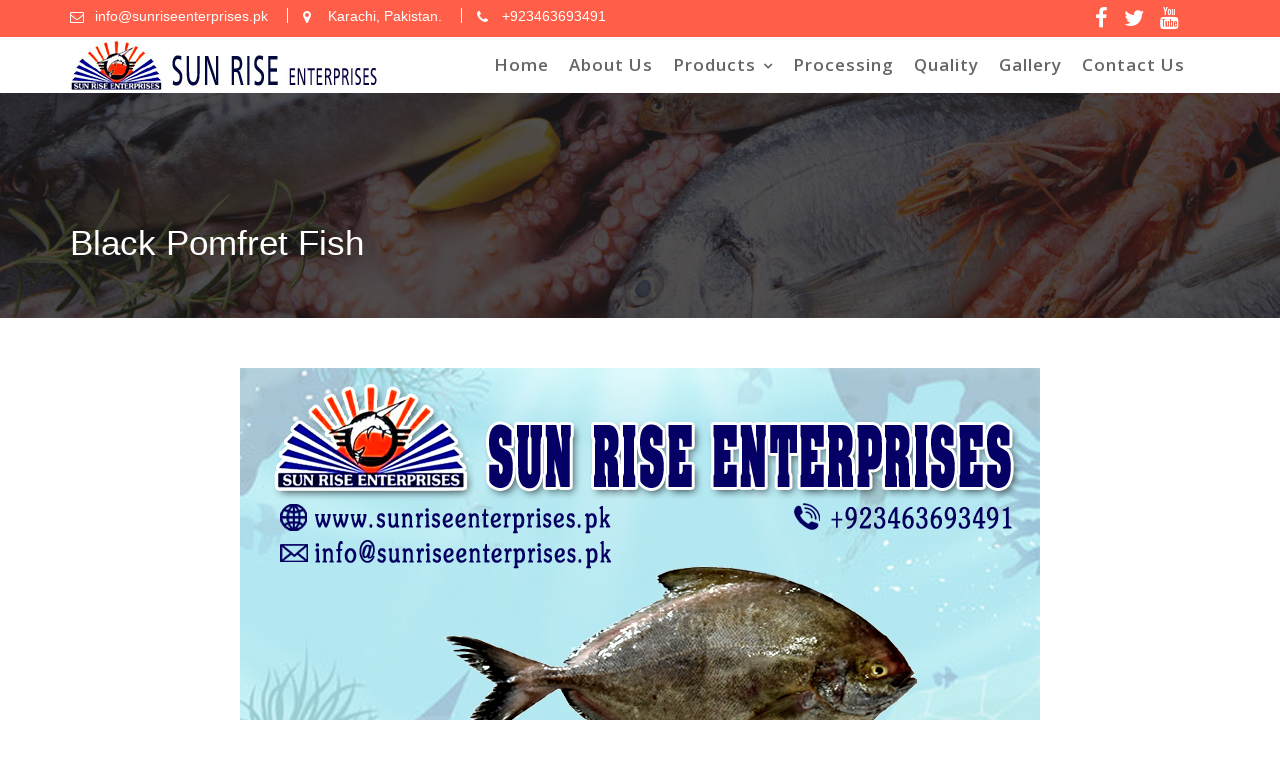

--- FILE ---
content_type: text/html; charset=UTF-8
request_url: https://sunriseenterprises.pk/black-pomfret-fish-exporter-pakistan/
body_size: 14020
content:
<!DOCTYPE html><html dir="ltr" lang="en-US" prefix="og: https://ogp.me/ns#">
        	<head>

		        <meta charset="UTF-8">
         <meta name="viewport" content="width=device-width, initial-scale=1, maximum-scale=1, user-scalable=no">
        
        <title>Black Pomfret Fish Exporter Pakistan Black Pomfret Fish Packer and Exporter Pakistan</title>
		
		<meta name="description" content="We are a leading exporter of Black Pomfret Fish from Pakistan. We export high quality Black Pomfret Fish (Parastromateus Niger) from Karachi Pakistan to the globe." />
		<meta name="robots" content="max-image-preview:large" />
		
		
		<meta property="og:locale" content="en_US" />
		<meta property="og:site_name" content="Sun Rise Enterprises | Karachi, Pakistan." />
		<meta property="og:type" content="article" />
		<meta property="og:title" content="Black Pomfret Fish Exporter Pakistan Black Pomfret Fish Packer and Exporter Pakistan" />
		<meta property="og:description" content="We are a leading exporter of Black Pomfret Fish from Pakistan. We export high quality Black Pomfret Fish (Parastromateus Niger) from Karachi Pakistan to the globe." />
		<meta property="og:url" content="https://sunriseenterprises.pk/black-pomfret-fish-exporter-pakistan/" />
		<meta property="og:image" content="https://sunriseenterprises.pk/my_up/2022/10/namelogo.jpg" />
		<meta property="og:image:secure_url" content="https://sunriseenterprises.pk/my_up/2022/10/namelogo.jpg" />
		<meta property="article:published_time" content="2022-10-26T13:10:19+00:00" />
		<meta property="article:modified_time" content="2022-10-26T13:18:27+00:00" />
		<meta property="article:publisher" content="https://www.facebook.com/arbazkhan9012/" />
		<meta name="twitter:card" content="summary" />
		<meta name="twitter:title" content="Black Pomfret Fish Exporter Pakistan Black Pomfret Fish Packer and Exporter Pakistan" />
		<meta name="twitter:description" content="We are a leading exporter of Black Pomfret Fish from Pakistan. We export high quality Black Pomfret Fish (Parastromateus Niger) from Karachi Pakistan to the globe." />
		<meta name="twitter:image" content="https://sunriseenterprises.pk/my_up/2022/10/namelogo.jpg" />
		<script type="application/ld+json" class="aioseo-schema">
			{"@context":"https:\/\/schema.org","@graph":[{"@type":"Article","@id":"https:\/\/sunriseenterprises.pk\/black-pomfret-fish-exporter-pakistan\/#article","name":"Black Pomfret Fish Exporter Pakistan Black Pomfret Fish Packer and Exporter Pakistan","headline":"Black Pomfret Fish","author":{"@id":"https:\/\/sunriseenterprises.pk\/author\/admin\/#author"},"publisher":{"@id":"https:\/\/sunriseenterprises.pk\/#organization"},"image":{"@type":"ImageObject","url":"https:\/\/sunriseenterprises.pk\/my_up\/2022\/10\/Black-Pomfret-Fish-Exporter-Pakistan.jpg","width":800,"height":500},"datePublished":"2022-10-26T18:10:19+05:00","dateModified":"2022-10-26T18:18:27+05:00","inLanguage":"en-US","mainEntityOfPage":{"@id":"https:\/\/sunriseenterprises.pk\/black-pomfret-fish-exporter-pakistan\/#webpage"},"isPartOf":{"@id":"https:\/\/sunriseenterprises.pk\/black-pomfret-fish-exporter-pakistan\/#webpage"},"articleSection":"Fish"},{"@type":"BreadcrumbList","@id":"https:\/\/sunriseenterprises.pk\/black-pomfret-fish-exporter-pakistan\/#breadcrumblist","itemListElement":[{"@type":"ListItem","@id":"https:\/\/sunriseenterprises.pk\/#listItem","position":1,"name":"Home","item":"https:\/\/sunriseenterprises.pk\/","nextItem":"https:\/\/sunriseenterprises.pk\/black-pomfret-fish-exporter-pakistan\/#listItem"},{"@type":"ListItem","@id":"https:\/\/sunriseenterprises.pk\/black-pomfret-fish-exporter-pakistan\/#listItem","position":2,"name":"Black Pomfret Fish","previousItem":"https:\/\/sunriseenterprises.pk\/#listItem"}]},{"@type":"Organization","@id":"https:\/\/sunriseenterprises.pk\/#organization","name":"Sun Rise Enterprises","url":"https:\/\/sunriseenterprises.pk\/","logo":{"@type":"ImageObject","url":"https:\/\/sunriseenterprises.pk\/my_up\/2022\/10\/namelogo.jpg","@id":"https:\/\/sunriseenterprises.pk\/black-pomfret-fish-exporter-pakistan\/#organizationLogo"},"image":{"@id":"https:\/\/sunriseenterprises.pk\/black-pomfret-fish-exporter-pakistan\/#organizationLogo"},"sameAs":["https:\/\/www.facebook.com\/arbazkhan9012\/"],"contactPoint":{"@type":"ContactPoint","telephone":"+923463693491","contactType":"Sales"}},{"@type":"Person","@id":"https:\/\/sunriseenterprises.pk\/author\/admin\/#author","url":"https:\/\/sunriseenterprises.pk\/author\/admin\/","name":"admin","image":{"@type":"ImageObject","@id":"https:\/\/sunriseenterprises.pk\/black-pomfret-fish-exporter-pakistan\/#authorImage","url":"https:\/\/secure.gravatar.com\/avatar\/470f3077a3eef55091cb97c58bccf46eb380c2a8c84ad50e242bc6537398cbc4?s=96&d=mm&r=g","width":96,"height":96,"caption":"admin"}},{"@type":"WebPage","@id":"https:\/\/sunriseenterprises.pk\/black-pomfret-fish-exporter-pakistan\/#webpage","url":"https:\/\/sunriseenterprises.pk\/black-pomfret-fish-exporter-pakistan\/","name":"Black Pomfret Fish Exporter Pakistan Black Pomfret Fish Packer and Exporter Pakistan","description":"We are a leading exporter of Black Pomfret Fish from Pakistan. We export high quality Black Pomfret Fish (Parastromateus Niger) from Karachi Pakistan to the globe.","inLanguage":"en-US","isPartOf":{"@id":"https:\/\/sunriseenterprises.pk\/#website"},"breadcrumb":{"@id":"https:\/\/sunriseenterprises.pk\/black-pomfret-fish-exporter-pakistan\/#breadcrumblist"},"author":{"@id":"https:\/\/sunriseenterprises.pk\/author\/admin\/#author"},"creator":{"@id":"https:\/\/sunriseenterprises.pk\/author\/admin\/#author"},"image":{"@type":"ImageObject","url":"https:\/\/sunriseenterprises.pk\/my_up\/2022\/10\/Black-Pomfret-Fish-Exporter-Pakistan.jpg","@id":"https:\/\/sunriseenterprises.pk\/black-pomfret-fish-exporter-pakistan\/#mainImage","width":800,"height":500},"primaryImageOfPage":{"@id":"https:\/\/sunriseenterprises.pk\/black-pomfret-fish-exporter-pakistan\/#mainImage"},"datePublished":"2022-10-26T18:10:19+05:00","dateModified":"2022-10-26T18:18:27+05:00"},{"@type":"WebSite","@id":"https:\/\/sunriseenterprises.pk\/#website","url":"https:\/\/sunriseenterprises.pk\/","name":"Sun Rise Enterprises","description":"Karachi, Pakistan.","inLanguage":"en-US","publisher":{"@id":"https:\/\/sunriseenterprises.pk\/#organization"}}]}
		</script>
		
<style id='wp-img-auto-sizes-contain-inline-css' type='text/css'>
img:is([sizes=auto i],[sizes^="auto," i]){contain-intrinsic-size:3000px 1500px}
/*# sourceURL=wp-img-auto-sizes-contain-inline-css */
</style>
<link rel='stylesheet' href='https://sunriseenterprises.pk/my_plg/content-views-query-and-display-post-page/public/assets/css/cv.css' type='text/css' media='all' />
<style id='wp-block-library-inline-css' type='text/css'>
:root{--wp-block-synced-color:#7a00df;--wp-block-synced-color--rgb:122,0,223;--wp-bound-block-color:var(--wp-block-synced-color);--wp-editor-canvas-background:#ddd;--wp-admin-theme-color:#007cba;--wp-admin-theme-color--rgb:0,124,186;--wp-admin-theme-color-darker-10:#006ba1;--wp-admin-theme-color-darker-10--rgb:0,107,160.5;--wp-admin-theme-color-darker-20:#005a87;--wp-admin-theme-color-darker-20--rgb:0,90,135;--wp-admin-border-width-focus:2px}@media (min-resolution:192dpi){:root{--wp-admin-border-width-focus:1.5px}}.wp-element-button{cursor:pointer}:root .has-very-light-gray-background-color{background-color:#eee}:root .has-very-dark-gray-background-color{background-color:#313131}:root .has-very-light-gray-color{color:#eee}:root .has-very-dark-gray-color{color:#313131}:root .has-vivid-green-cyan-to-vivid-cyan-blue-gradient-background{background:linear-gradient(135deg,#00d084,#0693e3)}:root .has-purple-crush-gradient-background{background:linear-gradient(135deg,#34e2e4,#4721fb 50%,#ab1dfe)}:root .has-hazy-dawn-gradient-background{background:linear-gradient(135deg,#faaca8,#dad0ec)}:root .has-subdued-olive-gradient-background{background:linear-gradient(135deg,#fafae1,#67a671)}:root .has-atomic-cream-gradient-background{background:linear-gradient(135deg,#fdd79a,#004a59)}:root .has-nightshade-gradient-background{background:linear-gradient(135deg,#330968,#31cdcf)}:root .has-midnight-gradient-background{background:linear-gradient(135deg,#020381,#2874fc)}:root{--wp--preset--font-size--normal:16px;--wp--preset--font-size--huge:42px}.has-regular-font-size{font-size:1em}.has-larger-font-size{font-size:2.625em}.has-normal-font-size{font-size:var(--wp--preset--font-size--normal)}.has-huge-font-size{font-size:var(--wp--preset--font-size--huge)}.has-text-align-center{text-align:center}.has-text-align-left{text-align:left}.has-text-align-right{text-align:right}.has-fit-text{white-space:nowrap!important}#end-resizable-editor-section{display:none}.aligncenter{clear:both}.items-justified-left{justify-content:flex-start}.items-justified-center{justify-content:center}.items-justified-right{justify-content:flex-end}.items-justified-space-between{justify-content:space-between}.screen-reader-text{border:0;clip-path:inset(50%);height:1px;margin:-1px;overflow:hidden;padding:0;position:absolute;width:1px;word-wrap:normal!important}.screen-reader-text:focus{background-color:#ddd;clip-path:none;color:#444;display:block;font-size:1em;height:auto;left:5px;line-height:normal;padding:15px 23px 14px;text-decoration:none;top:5px;width:auto;z-index:100000}html :where(.has-border-color){border-style:solid}html :where([style*=border-top-color]){border-top-style:solid}html :where([style*=border-right-color]){border-right-style:solid}html :where([style*=border-bottom-color]){border-bottom-style:solid}html :where([style*=border-left-color]){border-left-style:solid}html :where([style*=border-width]){border-style:solid}html :where([style*=border-top-width]){border-top-style:solid}html :where([style*=border-right-width]){border-right-style:solid}html :where([style*=border-bottom-width]){border-bottom-style:solid}html :where([style*=border-left-width]){border-left-style:solid}html :where(img[class*=wp-image-]){height:auto;max-width:100%}:where(figure){margin:0 0 1em}html :where(.is-position-sticky){--wp-admin--admin-bar--position-offset:var(--wp-admin--admin-bar--height,0px)}@media screen and (max-width:600px){html :where(.is-position-sticky){--wp-admin--admin-bar--position-offset:0px}}
/*# sourceURL=wp-block-library-inline-css */
</style><style id='global-styles-inline-css' type='text/css'>
:root{--wp--preset--aspect-ratio--square: 1;--wp--preset--aspect-ratio--4-3: 4/3;--wp--preset--aspect-ratio--3-4: 3/4;--wp--preset--aspect-ratio--3-2: 3/2;--wp--preset--aspect-ratio--2-3: 2/3;--wp--preset--aspect-ratio--16-9: 16/9;--wp--preset--aspect-ratio--9-16: 9/16;--wp--preset--color--black: #000000;--wp--preset--color--cyan-bluish-gray: #abb8c3;--wp--preset--color--white: #ffffff;--wp--preset--color--pale-pink: #f78da7;--wp--preset--color--vivid-red: #cf2e2e;--wp--preset--color--luminous-vivid-orange: #ff6900;--wp--preset--color--luminous-vivid-amber: #fcb900;--wp--preset--color--light-green-cyan: #7bdcb5;--wp--preset--color--vivid-green-cyan: #00d084;--wp--preset--color--pale-cyan-blue: #8ed1fc;--wp--preset--color--vivid-cyan-blue: #0693e3;--wp--preset--color--vivid-purple: #9b51e0;--wp--preset--gradient--vivid-cyan-blue-to-vivid-purple: linear-gradient(135deg,rgb(6,147,227) 0%,rgb(155,81,224) 100%);--wp--preset--gradient--light-green-cyan-to-vivid-green-cyan: linear-gradient(135deg,rgb(122,220,180) 0%,rgb(0,208,130) 100%);--wp--preset--gradient--luminous-vivid-amber-to-luminous-vivid-orange: linear-gradient(135deg,rgb(252,185,0) 0%,rgb(255,105,0) 100%);--wp--preset--gradient--luminous-vivid-orange-to-vivid-red: linear-gradient(135deg,rgb(255,105,0) 0%,rgb(207,46,46) 100%);--wp--preset--gradient--very-light-gray-to-cyan-bluish-gray: linear-gradient(135deg,rgb(238,238,238) 0%,rgb(169,184,195) 100%);--wp--preset--gradient--cool-to-warm-spectrum: linear-gradient(135deg,rgb(74,234,220) 0%,rgb(151,120,209) 20%,rgb(207,42,186) 40%,rgb(238,44,130) 60%,rgb(251,105,98) 80%,rgb(254,248,76) 100%);--wp--preset--gradient--blush-light-purple: linear-gradient(135deg,rgb(255,206,236) 0%,rgb(152,150,240) 100%);--wp--preset--gradient--blush-bordeaux: linear-gradient(135deg,rgb(254,205,165) 0%,rgb(254,45,45) 50%,rgb(107,0,62) 100%);--wp--preset--gradient--luminous-dusk: linear-gradient(135deg,rgb(255,203,112) 0%,rgb(199,81,192) 50%,rgb(65,88,208) 100%);--wp--preset--gradient--pale-ocean: linear-gradient(135deg,rgb(255,245,203) 0%,rgb(182,227,212) 50%,rgb(51,167,181) 100%);--wp--preset--gradient--electric-grass: linear-gradient(135deg,rgb(202,248,128) 0%,rgb(113,206,126) 100%);--wp--preset--gradient--midnight: linear-gradient(135deg,rgb(2,3,129) 0%,rgb(40,116,252) 100%);--wp--preset--font-size--small: 13px;--wp--preset--font-size--medium: 20px;--wp--preset--font-size--large: 36px;--wp--preset--font-size--x-large: 42px;--wp--preset--spacing--20: 0.44rem;--wp--preset--spacing--30: 0.67rem;--wp--preset--spacing--40: 1rem;--wp--preset--spacing--50: 1.5rem;--wp--preset--spacing--60: 2.25rem;--wp--preset--spacing--70: 3.38rem;--wp--preset--spacing--80: 5.06rem;--wp--preset--shadow--natural: 6px 6px 9px rgba(0, 0, 0, 0.2);--wp--preset--shadow--deep: 12px 12px 50px rgba(0, 0, 0, 0.4);--wp--preset--shadow--sharp: 6px 6px 0px rgba(0, 0, 0, 0.2);--wp--preset--shadow--outlined: 6px 6px 0px -3px rgb(255, 255, 255), 6px 6px rgb(0, 0, 0);--wp--preset--shadow--crisp: 6px 6px 0px rgb(0, 0, 0);}:where(.is-layout-flex){gap: 0.5em;}:where(.is-layout-grid){gap: 0.5em;}body .is-layout-flex{display: flex;}.is-layout-flex{flex-wrap: wrap;align-items: center;}.is-layout-flex > :is(*, div){margin: 0;}body .is-layout-grid{display: grid;}.is-layout-grid > :is(*, div){margin: 0;}:where(.wp-block-columns.is-layout-flex){gap: 2em;}:where(.wp-block-columns.is-layout-grid){gap: 2em;}:where(.wp-block-post-template.is-layout-flex){gap: 1.25em;}:where(.wp-block-post-template.is-layout-grid){gap: 1.25em;}.has-black-color{color: var(--wp--preset--color--black) !important;}.has-cyan-bluish-gray-color{color: var(--wp--preset--color--cyan-bluish-gray) !important;}.has-white-color{color: var(--wp--preset--color--white) !important;}.has-pale-pink-color{color: var(--wp--preset--color--pale-pink) !important;}.has-vivid-red-color{color: var(--wp--preset--color--vivid-red) !important;}.has-luminous-vivid-orange-color{color: var(--wp--preset--color--luminous-vivid-orange) !important;}.has-luminous-vivid-amber-color{color: var(--wp--preset--color--luminous-vivid-amber) !important;}.has-light-green-cyan-color{color: var(--wp--preset--color--light-green-cyan) !important;}.has-vivid-green-cyan-color{color: var(--wp--preset--color--vivid-green-cyan) !important;}.has-pale-cyan-blue-color{color: var(--wp--preset--color--pale-cyan-blue) !important;}.has-vivid-cyan-blue-color{color: var(--wp--preset--color--vivid-cyan-blue) !important;}.has-vivid-purple-color{color: var(--wp--preset--color--vivid-purple) !important;}.has-black-background-color{background-color: var(--wp--preset--color--black) !important;}.has-cyan-bluish-gray-background-color{background-color: var(--wp--preset--color--cyan-bluish-gray) !important;}.has-white-background-color{background-color: var(--wp--preset--color--white) !important;}.has-pale-pink-background-color{background-color: var(--wp--preset--color--pale-pink) !important;}.has-vivid-red-background-color{background-color: var(--wp--preset--color--vivid-red) !important;}.has-luminous-vivid-orange-background-color{background-color: var(--wp--preset--color--luminous-vivid-orange) !important;}.has-luminous-vivid-amber-background-color{background-color: var(--wp--preset--color--luminous-vivid-amber) !important;}.has-light-green-cyan-background-color{background-color: var(--wp--preset--color--light-green-cyan) !important;}.has-vivid-green-cyan-background-color{background-color: var(--wp--preset--color--vivid-green-cyan) !important;}.has-pale-cyan-blue-background-color{background-color: var(--wp--preset--color--pale-cyan-blue) !important;}.has-vivid-cyan-blue-background-color{background-color: var(--wp--preset--color--vivid-cyan-blue) !important;}.has-vivid-purple-background-color{background-color: var(--wp--preset--color--vivid-purple) !important;}.has-black-border-color{border-color: var(--wp--preset--color--black) !important;}.has-cyan-bluish-gray-border-color{border-color: var(--wp--preset--color--cyan-bluish-gray) !important;}.has-white-border-color{border-color: var(--wp--preset--color--white) !important;}.has-pale-pink-border-color{border-color: var(--wp--preset--color--pale-pink) !important;}.has-vivid-red-border-color{border-color: var(--wp--preset--color--vivid-red) !important;}.has-luminous-vivid-orange-border-color{border-color: var(--wp--preset--color--luminous-vivid-orange) !important;}.has-luminous-vivid-amber-border-color{border-color: var(--wp--preset--color--luminous-vivid-amber) !important;}.has-light-green-cyan-border-color{border-color: var(--wp--preset--color--light-green-cyan) !important;}.has-vivid-green-cyan-border-color{border-color: var(--wp--preset--color--vivid-green-cyan) !important;}.has-pale-cyan-blue-border-color{border-color: var(--wp--preset--color--pale-cyan-blue) !important;}.has-vivid-cyan-blue-border-color{border-color: var(--wp--preset--color--vivid-cyan-blue) !important;}.has-vivid-purple-border-color{border-color: var(--wp--preset--color--vivid-purple) !important;}.has-vivid-cyan-blue-to-vivid-purple-gradient-background{background: var(--wp--preset--gradient--vivid-cyan-blue-to-vivid-purple) !important;}.has-light-green-cyan-to-vivid-green-cyan-gradient-background{background: var(--wp--preset--gradient--light-green-cyan-to-vivid-green-cyan) !important;}.has-luminous-vivid-amber-to-luminous-vivid-orange-gradient-background{background: var(--wp--preset--gradient--luminous-vivid-amber-to-luminous-vivid-orange) !important;}.has-luminous-vivid-orange-to-vivid-red-gradient-background{background: var(--wp--preset--gradient--luminous-vivid-orange-to-vivid-red) !important;}.has-very-light-gray-to-cyan-bluish-gray-gradient-background{background: var(--wp--preset--gradient--very-light-gray-to-cyan-bluish-gray) !important;}.has-cool-to-warm-spectrum-gradient-background{background: var(--wp--preset--gradient--cool-to-warm-spectrum) !important;}.has-blush-light-purple-gradient-background{background: var(--wp--preset--gradient--blush-light-purple) !important;}.has-blush-bordeaux-gradient-background{background: var(--wp--preset--gradient--blush-bordeaux) !important;}.has-luminous-dusk-gradient-background{background: var(--wp--preset--gradient--luminous-dusk) !important;}.has-pale-ocean-gradient-background{background: var(--wp--preset--gradient--pale-ocean) !important;}.has-electric-grass-gradient-background{background: var(--wp--preset--gradient--electric-grass) !important;}.has-midnight-gradient-background{background: var(--wp--preset--gradient--midnight) !important;}.has-small-font-size{font-size: var(--wp--preset--font-size--small) !important;}.has-medium-font-size{font-size: var(--wp--preset--font-size--medium) !important;}.has-large-font-size{font-size: var(--wp--preset--font-size--large) !important;}.has-x-large-font-size{font-size: var(--wp--preset--font-size--x-large) !important;}
/*# sourceURL=global-styles-inline-css */
</style>
<style id='classic-theme-styles-inline-css' type='text/css'>
/*! This file is auto-generated */
.wp-block-button__link{color:#fff;background-color:#32373c;border-radius:9999px;box-shadow:none;text-decoration:none;padding:calc(.667em + 2px) calc(1.333em + 2px);font-size:1.125em}.wp-block-file__button{background:#32373c;color:#fff;text-decoration:none}
/*# sourceURL=/wp-includes/css/classic-themes.min.css */
</style>
<link rel='stylesheet' href='https://sunriseenterprises.pk/my_plg/contact-form-7/includes/css/styles.css' type='text/css' media='all' />
<link rel='stylesheet' href='https://sunriseenterprises.pk/my_plg/simple-contact-information-widget/public/css/contact-information-public.css' type='text/css' media='all' />
<link rel='stylesheet' href='https://sunriseenterprises.pk/my_env/css/dashicons.min.css' type='text/css' media='all' />
<link rel='stylesheet' href='https://sunriseenterprises.pk/my_plg/wp-contact-form-7-spam-blocker/frontend/css/spam-protect-for-contact-form7.css' type='text/css' media='all' />
<link rel='stylesheet' href='https://sunriseenterprises.pk/my_plg/wp-posts-carousel/owl.carousel/assets/owl.carousel.css' type='text/css' media='all' />
<link rel='stylesheet' href='https://sunriseenterprises.pk/my_plg/simple-colorbox/themes/theme1/colorbox.css' type='text/css' media='screen' />
<link rel='stylesheet' href='https://sunriseenterprises.pk/theme001/theme001.css' type='text/css' media='all' />
<link rel='stylesheet' href='//fonts.googleapis.com/css?family=Montserrat:100,100i,200,200i,300,300i,400,400i,500,500i,600,600i,700,700i,800,800i,900,900i|Open+Sans:300,300i,400,400i,600,600i,700,700i,800,800i' type='text/css' media='all' />
<link rel='stylesheet' href='https://sunriseenterprises.pk/theme001/assets/library/bootstrap/css/bootstrap.min.css' type='text/css' media='all' />
<link rel='stylesheet' href='https://sunriseenterprises.pk/theme001/assets/library/Font-Awesome/css/font-awesome.min.css' type='text/css' media='all' />
<link rel='stylesheet' href='https://sunriseenterprises.pk/theme001/assets/library/slick/slick.css' type='text/css' media='all' />
<link rel='stylesheet' href='https://sunriseenterprises.pk/theme001/assets/library/magnific-popup/magnific-popup.css' type='text/css' media='all' />
<link rel='stylesheet' href='https://sunriseenterprises.pk/theme001ch/theme001ch.css' type='text/css' media='all' />
<style id='fitness-hub-style-inline-css' type='text/css'>

            .top-header{
                background-color: #ff5e48;
            }
            .site-footer{
                background-color: #1f1f1f;
            }
            .copy-right{
                background-color: #2d2d2d;
            }
            .site-title:hover,
	        .site-title a:hover,
	        .site-title a:focus,
			 .at-social .socials li a,
			 .primary-color,
			 #fitness-hub-breadcrumbs a:hover,
			 #fitness-hub-breadcrumbs a:focus,
			 .woocommerce .star-rating, 
            .woocommerce ul.products li.product .star-rating,
            .woocommerce p.stars a,
            .woocommerce ul.products li.product .price,
            .woocommerce ul.products li.product .price ins .amount,
            .woocommerce a.button.add_to_cart_button:hover,
            .woocommerce a.added_to_cart:hover,
            .woocommerce a.button.product_type_grouped:hover,
            .woocommerce a.button.product_type_external:hover,
            .woocommerce .cart .button:hover,
            .woocommerce .cart input.button:hover,
            .woocommerce #respond input#submit.alt:hover,
			.woocommerce a.button.alt:hover,
			.woocommerce button.button.alt:hover,
			.woocommerce input.button.alt:hover,
			.woocommerce .woocommerce-info .button:hover,
			.woocommerce .widget_shopping_cart_content .buttons a.button:hover,
            i.slick-arrow:hover,
            .main-navigation .navbar-nav >li a:hover,
            .main-navigation li li a:hover,
             .woocommerce a.button.add_to_cart_button:focus,
            .woocommerce a.added_to_cart:focus,
            .woocommerce a.button.product_type_grouped:focus,
            .woocommerce a.button.product_type_external:focus,
            .woocommerce .cart .button:focus,
            .woocommerce .cart input.button:focus,
            .woocommerce #respond input#submit.alt:focus,
			.woocommerce a.button.alt:focus,
			.woocommerce button.button.alt:focus,
			.woocommerce input.button.alt:focus,
			.woocommerce .woocommerce-info .button:focus,
			.woocommerce .widget_shopping_cart_content .buttons a.button:focus,
            i.slick-arrow:focus,
            .main-navigation .navbar-nav >li a:focus,
            .main-navigation li li a:focus,
			.woocommerce div.product .woocommerce-tabs ul.tabs li a,
			.woocommerce-message::before,
			.acme-contact .contact-page-content ul li strong,
            .main-navigation .acme-normal-page .current_page_item a,
            .main-navigation .acme-normal-page .current-menu-item a,
            .main-navigation .active a,
			.acme-contact .contact-page-content ul li strong{
                color: #ff5e48;
            }
            .navbar .navbar-toggle:hover,
            .navbar .navbar-toggle:focus,
            .main-navigation .current_page_ancestor > a:before,
            .comment-form .form-submit input,
            .btn-primary,
            .wpcf7-form input.wpcf7-submit,
            .wpcf7-form input.wpcf7-submit:hover,
            .wpcf7-form input.wpcf7-submit:focus,
            .sm-up-container,
            .btn-primary.btn-reverse:before,
            #at-shortcode-bootstrap-modal .modal-header,
            article.post .post-thumb .entry-header,
            .primary-bg,
			.navigation.pagination .nav-links .page-numbers.current,
			.navigation.pagination .nav-links a.page-numbers:hover,
			.navigation.pagination .nav-links a.page-numbers:focus,
			.woocommerce .product .onsale,
			.woocommerce span.onsale,
			.woocommerce a.button.add_to_cart_button,
			.woocommerce a.added_to_cart,
			.woocommerce a.button.product_type_grouped,
			.woocommerce a.button.product_type_external,
			.woocommerce .single-product #respond input#submit.alt,
			.woocommerce .single-product a.button.alt,
			.woocommerce .single-product button.button.alt,
			.woocommerce .single-product input.button.alt,
			.woocommerce #respond input#submit.alt,
			.woocommerce a.button.alt,
			.woocommerce button.button.alt,
			.woocommerce input.button.alt,
			.woocommerce .widget_shopping_cart_content .buttons a.button,
			.woocommerce div.product .woocommerce-tabs ul.tabs li:hover,
			.woocommerce div.product .woocommerce-tabs ul.tabs li.active,
			.woocommerce .cart .button,
			.woocommerce .cart input.button,
			.woocommerce input.button:disabled, 
			.woocommerce input.button:disabled[disabled],
			.woocommerce input.button:disabled:hover, 
			.woocommerce input.button:disabled:focus, 
			.woocommerce input.button:disabled[disabled]:hover,
			.woocommerce input.button:disabled[disabled]:focus,
			 .woocommerce nav.woocommerce-pagination ul li a:focus, 
			 .woocommerce nav.woocommerce-pagination ul li a:hover,
			 .woocommerce nav.woocommerce-pagination ul li span.current,
			 .woocommerce a.button.wc-forward,
			 .woocommerce .widget_price_filter .ui-slider .ui-slider-range,
			 .woocommerce .widget_price_filter .ui-slider .ui-slider-handle,
			 .navbar .cart-wrap .acme-cart-views a span,
			 .acme-gallery .read-more,
			 .woocommerce a.button.alt.disabled, 
              .woocommerce a.button.alt.disabled:hover, 
              .woocommerce a.button.alt.disabled:focus, 
              .woocommerce a.button.alt:disabled, 
              .woocommerce a.button.alt:disabled:hover, 
              .woocommerce a.button.alt:disabled:focus, 
              .woocommerce a.button.alt:disabled[disabled], 
              .woocommerce a.button.alt:disabled[disabled]:hover, 
              .woocommerce a.button.alt:disabled[disabled]:focus, 
              .woocommerce button.button.alt.disabled,
             .woocommerce-MyAccount-navigation ul > li> a:hover,
             .woocommerce-MyAccount-navigation ul > li> a:focus,
             .woocommerce-MyAccount-navigation ul > li.is-active > a{
                background-color: #ff5e48;
                color:#fff;
                border:1px solid #ff5e48;
            }
            .woocommerce .cart .button, 
            .woocommerce .cart input.button,
            .woocommerce a.button.add_to_cart_button,
            .woocommerce a.added_to_cart,
            .woocommerce a.button.product_type_grouped,
            .woocommerce a.button.product_type_external,
            .woocommerce .cart .button,
            .woocommerce .cart input.button
            .woocommerce .single-product #respond input#submit.alt,
			.woocommerce .single-product a.button.alt,
			.woocommerce .single-product button.button.alt,
			.woocommerce .single-product input.button.alt,
			.woocommerce #respond input#submit.alt,
			.woocommerce a.button.alt,
			.woocommerce button.button.alt,
			.woocommerce input.button.alt,
			.woocommerce .widget_shopping_cart_content .buttons a.button,
			.woocommerce div.product .woocommerce-tabs ul.tabs:before{
                border: 1px solid #ff5e48;
            }
            .blog article.sticky{
                border-bottom: 2px solid #ff5e48;
            }
        a,
        .posted-on a,
        .single-item .fa,
        .author.vcard a,
        .cat-links a,
        .comments-link a,
        .edit-link a,
        .tags-links a,
        .byline a,
        .nav-links a,
        .widget li a,
        .entry-meta i.fa, 
        .entry-footer i.fa
         {
            color: #ff5e48;
        }
        a:hover,
        a:active,
        a:focus,
        .posted-on a:hover,
        .single-item .fa:hover,
        .author.vcard a:hover,
        .cat-links a:hover,
        .comments-link a:hover,
        .edit-link a:hover,
        .tags-links a:hover,
        .byline a:hover,
        .nav-links a:hover,
        .widget li a:hover,
        .posted-on a:focus,
        .single-item .fa:focus,
        .author.vcard a:focus,
        .cat-links a:focus,
        .comments-link a:focus,
        .edit-link a:focus,
        .tags-links a:focus,
        .byline a:focus,
        .nav-links a:focus,
        .widget li a:focus{
            color: #d6503b;
        }
       .btn-reverse{
            color: #ff5e48;
        }
       .btn-reverse:hover,
       .image-slider-wrapper .slider-content .btn-reverse:hover,
       .at-widgets.at-parallax .btn-reverse:hover,
        .btn-reverse:focus,
       .image-slider-wrapper .slider-content .btn-reverse:focus,
       .at-widgets.at-parallax .btn-reverse:focus{
            background: #ff5e48;
            color:#fff;
            border-color:#ff5e48;
        }        
       .woocommerce #respond input#submit, 
       .woocommerce a.button, 
       .woocommerce button.button, 
       .woocommerce input.button{
            background: #ff5e48;
            color:#fff;
        }
       .team-img-box:before{
            -webkit-box-shadow: 0 -106px 92px -35px #ff5e48 inset;
			box-shadow: 0 -106px 92px -35px #ff5e48 inset;
        }
       .at-pricing-box:hover .at-pricing-img-box::before{
            -webkit-box-shadow: 0 -130px 92px -35px #ff5e48 inset;
            box-shadow: 0 -130px 92px -35px #ff5e48 inset;
        }
       .at-pricing-box:focus-within .at-pricing-img-box::before{
            -webkit-box-shadow: 0 -130px 92px -35px #ff5e48 inset;
            box-shadow: 0 -130px 92px -35px #ff5e48 inset;
        }
       .filters.button-group button:hover,
       .filters.button-group button:focus{
            background: #ff5e48;
            color:#fff;
        }
        article.post .entry-header .cat-links a:after{
            background: #ff5e48;
        }
        .contact-form div.wpforms-container-full .wpforms-form input[type='submit'], 
        .contact-form div.wpforms-container-full .wpforms-form button[type='submit'], 
        .contact-form div.wpforms-container-full .wpforms-form .wpforms-page-button{
			background-color: #ff5e48;
            color:#fff;
            border:1px solid #ff5e48;
        }
        .acme-accordions .accordion-title.active,
        .acme-accordions .accordion-title.active a .accordion-icon,
        .acme-accordions .accordion-title.active a{
            color: #ff5e48;
            border-color:#ff5e48;
             
        }
        .sidebar .widget-title::after,
        .blog-header-wrap .date .posted-on{
            background:#ff5e48;
             
        }
/*# sourceURL=fitness-hub-style-inline-css */
</style>
<link rel='stylesheet' href='https://sunriseenterprises.pk/theme001/acmethemes/gutenberg/gutenberg-front.css' type='text/css' media='all' />
<link rel='stylesheet' href='https://sunriseenterprises.pk/theme001ch/theme001ch.css' type='text/css' media='all' />
<script>if (document.location.protocol != "https:") {document.location = document.URL.replace(/^http:/i, "https:");}</script><script type="text/javascript" src="//sunriseenterprises.pk/my_plg/wp-hide-security-enhancer/assets/js/devtools-detect.js" id="devtools-detect-js"></script>
<script type="text/javascript" src="https://sunriseenterprises.pk/my_env/js/jquery/jquery.min.js" id="jquery-core-js"></script>
<script type="text/javascript" src="https://sunriseenterprises.pk/my_env/js/jquery/jquery-migrate.min.js" id="jquery-migrate-js"></script>
<script type="text/javascript" src="https://sunriseenterprises.pk/my_plg/simple-contact-information-widget/public/js/contact-information-public.js" id="contact-information-js"></script>
<script type="text/javascript" src="https://sunriseenterprises.pk/my_plg/wp-contact-form-7-spam-blocker/frontend/js/spam-protect-for-contact-form7.js" id="spam-protect-for-contact-form7-js"></script>
<script type="text/javascript" src="https://sunriseenterprises.pk/my_plg/wp-posts-carousel/owl.carousel/owl.carousel.js" id="owl.carousel-js"></script>
<script type="text/javascript" src="https://sunriseenterprises.pk/my_plg/wp-posts-carousel/owl.carousel/jquery.mousewheel.min.js" id="jquery-mousewheel-js"></script>
<script>var wp_posts_carousel_url="https://sunriseenterprises.pk/my_plg/wp-posts-carousel/";</script>
<link rel="icon" href="https://sunriseenterprises.pk/my_up/2022/10/cropped-namelogo-32x32.jpg" sizes="32x32" />
<link rel="icon" href="https://sunriseenterprises.pk/my_up/2022/10/cropped-namelogo-192x192.jpg" sizes="192x192" />
<link rel="apple-touch-icon" href="https://sunriseenterprises.pk/my_up/2022/10/cropped-namelogo-180x180.jpg" />
<meta name="msapplication-TileImage" content="https://sunriseenterprises.pk/my_up/2022/10/cropped-namelogo-270x270.jpg" />
		<style type="text/css" id="wp-custom-css">
			article#post-536 .entry-content img {
    margin-bottom: 50px;
}
.post .entry-content table {
    width: 100% !important;
}
.pt-cv-page h4.pt-cv-title {
    font-size: 24px;
}
.single-post .entry-content .entry-header-title .entry-title {
    display: none;
}
figure.single-thumb.single-thumb-full {
    display: none;
}
.pt-cv-grid .pt-cv-content h2, .pt-cv-grid .pt-cv-content h1, .pt-cv-grid .pt-cv-content p {
    display: none;
}
.pt-cv-grid .pt-cv-page td {
    padding: 3px 10px !important;
}
table, th, td {
    border: 2px solid #aeaeaf;
}
.entry-content table {
    border: 1px solid #d2cece;
    box-shadow: none;
		
}
.page .entry-content table {
    width: 70% !important;
	
}
.entry-content table td:hover {
    background-color: gainsboro;
    color: black;
    font-size: 14px;
}
tr td:last-child {
    padding-left: 10px;
}
.entry-content table td {
    background-color: ghostwhite;
    border-bottom: 2px solid #00000069;
    padding: 10px;
}
.entry-content table td:nth-child(4n+1) {
    font-size: 18px;
    font-weight: 900;
    background-color: #fbc4bc !important;
    border-bottom: 2px solid #0000005c;
    padding: 10px;
    width: 35% !important;
}
aside#wp_posts_carousel-2 {
    margin-bottom: 30px;
}
.at-feature-about {
    margin-top: 75px;
    padding: 0;
    margin-bottom: 75px;
}
.custom-logo-link {
    display: block;
    max-width: unset;
    margin-top: 0px;
}
.item.slick-slide {
    background-position: top !important;
}
.banner-title {
    text-shadow: 2px 2px #000000;
    font-size: 30px !important;
}
.slider-content.text-left .image-slider-caption p {
    width: 100%;
}
.image-slider-caption {
    background: #00000052;
    width: 50%;
    padding-left: 16px;
    border-radius: 15px;
    margin-top: 10px;
}
#fitness_hub_service-1 .single-item:hover {
    background: #f1dada;
}
#fitness_hub_service-1 a.all-link {
    text-decoration: none;
}
#fitness_hub_service-1 a.all-link:hover {
    color: unset !important;
}
#fitness_hub_service-1 a.all-link:hover {
    color: unset !important;
    cursor: default !important;
}
#fitness_hub_service-1 .single-item.init-animate.zoomIn {
    cursor: default !important;
}
.acme-services.normal .single-list .single-item {
    min-height: 256px;
}
.top-header .col-sm-6.text-right {
    width: 20%;
}
.top-header .col-sm-6.text-left {
    width: 80%;
}
.wpcf7 form .wpcf7-response-output {
    margin: 0px;
    padding: 0.2em 1em;
    border: 2px solid #00a0d2;
}
.site-footer .footer-sidebar:nth-child(1) img {
    margin: 8px 0px;
}
.contactinfo p {
    line-height: 35px;
}
@media (min-width: 1200px){
	.gmap iframe {
    height: 835px;
    padding-left: 20px;
}
.top-header {
    color: #fff!important;
    font-size: 15px;
    padding: 0px 0;
}
	.navbar {
    margin-bottom: 0px;
}
	img.custom-logo {
    max-width: unset !important;
    margin-top: 2px;
    margin-left: 0px;
}
	.contactinfo {
    width: 50%;
    float: left;
}
	.gmap {
    width: 50%;
    float: right;
	}}
.single-post article.post {
    border-bottom: 0px;
}
.entry-meta, footer.entry-footer, .date, .post-thumb header.entry-header, nav.navigation.post-navigation {
    display: none !important;
}
.single-post header.entry-header.init-animate.animated {
    color: white;
    font-size: 35px;
}
/*Main Menu CSS*/
.main-navigation a {
    text-transform: unset;
    font-family: 'Open Sans';
    font-size: 17px;
}
.main-navigation ul ul a {
    font-size: 14px;
    padding: 6px 6px;
    width: 215px;
    color: inherit;
    line-height: normal;
}
/*Footer Form CSS*/
.site-footer input[type="text"], .site-footer input[type="email"] {
    height: 24px;
    margin-bottom: 5px;
    background: transparent;
}
.site-footer .wpcf7-form input, .site-footer .wpcf7-form .your-message textarea {
    color: #fff;
}
.site-footer .wpcf7-captchac {
    margin-bottom: 8px;
}
.site-footer .wpcf7-captchar {
    width: 200px !important;
}
.site-footer textarea.wpcf7-form-control.wpcf7-textarea {
    background: transparent;
    height: 50px !important;
    border: 1px solid white;
    width: 263px;
    color: white;
    padding-left: 10px;
}
/*Footer Menu CSS*/
.site-footer .widget_nav_menu li {
    border-bottom: 1px dashed #6d6969;
}
.widget li {
    display: block;
    padding-bottom: 3px !important;
    padding-top: 3px !important;;
}
.footer-sidebar .widget li a {
    color: #a9a7a7;
    text-decoration: none;
}
.footer-sidebar .widget li a:hover {
    color: white !important;
}
/*Footer Heading CSS*/
.site-footer .widget-title {
    font-weight: 500;
    margin-top: 0;
    text-transform: unset;
    font-family: system-ui;
}
/*Footer Icons CSS*/
.contact_information.ci_icon .item-ci::before {
    color: #ffffff;
}
.site-footer .socials li a {
    font-size: 38px;
    color: white;
}
.site-footer .socials li a:hover {
    color: #969191 !important;
}
.site-footer .widget .socials li {
    border-bottom: none !important;
}
.site-footer .footer-columns {
    padding-top: 15px;
    padding-bottom: 15px;
}
/*Footer Button CSS*/
input.wpcf7-submit:hover {
    background: #696767 !important;
    border: 1px solid white !important;
}
/*Footer Back CSS*/
.footer-columns.at-fixed-width {
    background-color: #0a0000d6;
}
.copy-right {
    background-color: #000000ed;
}
/*Top Bar CSS*/
@media (min-width: 1200px) {
	.menu-default .top-header {
    height: 65px;
    overflow: hidden;
    padding-top: 0px !important;
}
.top-header .col-sm-6.text-left {
    padding-top: 5px;
}
.top-header a {
    font-size: 22px;
    line-height: 37px !important;
}
.top-header a:hover {
    opacity: 0.5;
}
/*Logo Row CSS*/
.menu-default.header-enable-top .navbar {
    top: 35px;
}
/*Special Button CSS*/
.at-navbar .featured-button {
    float: right;
    padding: 10px 15px;
    margin-top: 10px;
}
/*Menu CSS*/
.main-navigation.navbar-collapse.collapse {
    margin-top: 2px;
}
}
.navbar-header {
    padding-top: 0px;
}
@media (max-width: 400px) { 
/*Mobile Top Bar CSS*/
	.info-icon-box:nth-child(1), .info-icon-box:nth-child(2) {
    display: none;
}
	.custom-logo-link {
    display: block;
    max-width: 170px;
    margin-top: 10px;
}
	div#navbar {
    margin-bottom: 0px;
}
	.top-header .col-sm-6.text-left {
    width: 60%;
    float: left;
}
	.top-header .col-sm-6.text-right {
    width: 40%;
    float: right;
    padding: 0px;
}
.info-icon-box.init-animate.zoomIn {
    border-left: 0px;
    padding-left: 0px;
    margin-left: 0px;
    float: left;
    margin-top: 7px;
}
	ul.socials.at-display-inline-block {
    float: right;
}
.info-icon-details .icon-desc {
    font-size: 14px;
}
}
		</style>
		
	</head>
<body class="wp-singular post-template-default single single-post postid-779 single-format-standard wp-custom-logo wp-theme-fitness-hub wp-child-theme-theme001 menu-classic acme-animate no-sidebar header-enable-top">

        <div class="site" id="page">
                <a class="skip-link screen-reader-text" href="#content">Skip to content</a>
                    <div class="top-header">
                <div class="container">
                    <div class="row">
                        <div class="col-sm-6 text-left">
                            <div class="info-icon-box-wrapper">            <div class="info-icon-box  init-animate zoomIn">
				                    <div class="info-icon">
                        <i class="fa fa-envelope-o"></i>
                    </div>
					                    <div class="info-icon-details">
						<span class="icon-desc">info@sunriseenterprises.pk</span>                    </div>
					            </div>
			            <div class="info-icon-box  init-animate zoomIn">
				                    <div class="info-icon">
                        <i class="fa fa-map-marker"></i>
                    </div>
					                    <div class="info-icon-details">
						<span class="icon-desc">Karachi, Pakistan. </span>                    </div>
					            </div>
			            <div class="info-icon-box  init-animate zoomIn">
				                    <div class="info-icon">
                        <i class="fa fa-phone"></i>
                    </div>
					                    <div class="info-icon-details">
						<span class="icon-desc">+923463693491</span>                    </div>
					            </div>
			</div>                        </div>
                        <div class="col-sm-6 text-right">
                            <ul class="socials at-display-inline-block"><li><a href="https://www.facebook.com/arbazkhan9012/" target="_blank"><i class="fa fa-facebook"></i></a></li><li><a href="#" target="_blank"><i class="fa fa-twitter"></i></a></li><li><a href="#" target="_blank"><i class="fa fa-youtube"></i></a></li></ul>                        </div>
                    </div>
                </div>
            </div>
                    <div class="navbar at-navbar " id="navbar" role="navigation">
            <div class="container">
                <div class="navbar-header">
                    <button type="button" class="navbar-toggle" data-toggle="collapse" data-target=".navbar-collapse"><i class="fa fa-bars"></i></button>
                    <a href="https://sunriseenterprises.pk/" class="custom-logo-link" rel="home"><img width="307" height="52" src="https://sunriseenterprises.pk/my_up/2022/10/namelogo.jpg" class="custom-logo" alt="Sun Rise Enterprises" decoding="async" srcset="https://sunriseenterprises.pk/my_up/2022/10/namelogo.jpg 307w, https://sunriseenterprises.pk/my_up/2022/10/namelogo-300x51.jpg 300w" sizes="(max-width: 307px) 100vw, 307px" /></a>                </div>
                <div class="at-beside-navbar-header">
	                        <div class="search-woo">
			        </div>
		<div class="main-navigation navbar-collapse collapse">
			<ul id="primary-menu" class="nav navbar-nav  acme-normal-page"><li id="menu-item-309" class="menu-item menu-item-type-post_type menu-item-object-page menu-item-home menu-item-309"><a href="https://sunriseenterprises.pk/">Home</a></li>
<li id="menu-item-566" class="menu-item menu-item-type-post_type menu-item-object-page menu-item-566"><a href="https://sunriseenterprises.pk/about-us/">About Us</a></li>
<li id="menu-item-565" class="menu-item menu-item-type-custom menu-item-object-custom menu-item-has-children menu-item-565"><a href="#">Products</a>
<ul class="sub-menu">
	<li id="menu-item-568" class="menu-item menu-item-type-post_type menu-item-object-page menu-item-568"><a href="https://sunriseenterprises.pk/crabs/">Crabs and Shell</a></li>
	<li id="menu-item-567" class="menu-item menu-item-type-post_type menu-item-object-page menu-item-567"><a href="https://sunriseenterprises.pk/fish/">Fish</a></li>
	<li id="menu-item-569" class="menu-item menu-item-type-post_type menu-item-object-page menu-item-569"><a href="https://sunriseenterprises.pk/jelly-fish/">Jelly Fish</a></li>
	<li id="menu-item-570" class="menu-item menu-item-type-post_type menu-item-object-page menu-item-570"><a href="https://sunriseenterprises.pk/cuttle-squid-and-octopus/">Cuttle, Squid and Octopus</a></li>
	<li id="menu-item-571" class="menu-item menu-item-type-post_type menu-item-object-page menu-item-571"><a href="https://sunriseenterprises.pk/prawns-and-shrimps/">Prawns and Shrimps</a></li>
	<li id="menu-item-572" class="menu-item menu-item-type-post_type menu-item-object-page menu-item-572"><a href="https://sunriseenterprises.pk/lobster/">Lobster</a></li>
	<li id="menu-item-573" class="menu-item menu-item-type-post_type menu-item-object-page menu-item-573"><a href="https://sunriseenterprises.pk/other-trading-products/">Other Trading Products</a></li>
</ul>
</li>
<li id="menu-item-574" class="menu-item menu-item-type-post_type menu-item-object-page menu-item-574"><a href="https://sunriseenterprises.pk/processing/">Processing</a></li>
<li id="menu-item-575" class="menu-item menu-item-type-post_type menu-item-object-page menu-item-575"><a href="https://sunriseenterprises.pk/quality/">Quality</a></li>
<li id="menu-item-576" class="menu-item menu-item-type-post_type menu-item-object-page menu-item-576"><a href="https://sunriseenterprises.pk/gallery/">Gallery</a></li>
<li id="menu-item-461" class="menu-item menu-item-type-post_type menu-item-object-page menu-item-461"><a href="https://sunriseenterprises.pk/contact-us/">Contact Us</a></li>
</ul>		</div>
		                </div>
                
            </div>
        </div>
        <div class="wrapper inner-main-title">
    <img src='https://sunriseenterprises.pk/my_up/2022/10/header.jpg'>	<div class="container">
		<header class="entry-header init-animate">
			Black Pomfret Fish<h2 class="entry-title"></h2>		</header>
	</div>
</div>
<div id="content" class="site-content container clearfix">
		<div id="primary" class="content-area">
		<main id="main" class="site-main" role="main">
		<article id="post-779" class="init-animate post-779 post type-post status-publish format-standard has-post-thumbnail hentry category-fish">
	<div class="content-wrapper">
		<div class="image-wrap"><figure class="post-thumb"><img width="800" height="500" src="https://sunriseenterprises.pk/my_up/2022/10/Black-Pomfret-Fish-Exporter-Pakistan.jpg" class="attachment-full size-full wp-post-image" alt="" decoding="async" fetchpriority="high" srcset="https://sunriseenterprises.pk/my_up/2022/10/Black-Pomfret-Fish-Exporter-Pakistan.jpg 800w, https://sunriseenterprises.pk/my_up/2022/10/Black-Pomfret-Fish-Exporter-Pakistan-300x188.jpg 300w, https://sunriseenterprises.pk/my_up/2022/10/Black-Pomfret-Fish-Exporter-Pakistan-768x480.jpg 768w" sizes="(max-width: 800px) 100vw, 800px" />                <header class="entry-header ">
                    <div class="entry-meta">
						<span class="cat-links"><a href="https://sunriseenterprises.pk/category/fish/" rel="category tag">Fish</a></span>                    </div>
                </header>
				</figure></div>		<div class="entry-content ">
							<div class="blog-header-wrap">
					<div class="date">
						<i class="fa fa-calendar-check-o" aria-hidden="true"></i> <span class="posted-on"><a href="https://sunriseenterprises.pk/black-pomfret-fish-exporter-pakistan/" rel="bookmark"><time class="entry-date published" datetime="2022-10-26T18:10:19+05:00">26/10/2022</time><time class="updated" datetime="2022-10-26T18:18:27+05:00">26/10/2022</time></a></span>					</div>
					<div class="blog-header">
		                <header class="entry-header ">
		                    <div class="entry-meta">
								<span class="cat-links"><a href="https://sunriseenterprises.pk/category/fish/" rel="category tag">Fish</a></span>		                    </div>
		                </header>
		                <div class="entry-header-title">
		                	<h1 class="entry-title">Black Pomfret Fish</h1>		                </div>
		                <footer class="entry-footer">
		                	<span class="author vcard"><i class="fa fa-user"></i><a class="url fn n" href="https://sunriseenterprises.pk/author/admin/">admin</a></span>		                </footer>
						
					</div>
				</div>
			<h2>Black Pomfret Fish Exporter Pakistan</h2>
<p>We are a leading exporter of Black Pomfret Fish from Pakistan. We export high quality Black Pomfret Fish (Parastromateus Niger) from Karachi Pakistan to the globe.</p>
<table style="border-collapse: collapse; width: 100%; height: 96px;">
<tbody>
<tr style="height: 24px;">
<td style="width: 50%; height: 24px;">Name</td>
<td style="width: 50%; height: 24px;">Black Pomfret Fish</td>
</tr>
<tr style="height: 24px;">
<td style="width: 50%; height: 24px;">Available Size</td>
<td style="width: 50%; height: 24px;">In Grams W/R 50-100, 100-200, 200-300, 300-500, 500-700, 700-1000</td>
</tr>
<tr style="height: 24px;">
<td style="width: 50%; height: 24px;">Scientific Name</td>
<td style="width: 50%; height: 24px;">Parastromateus Niger</td>
</tr>
<tr style="height: 24px;">
<td style="width: 50%; height: 24px;">Presentation</td>
<td style="width: 50%; height: 24px;">Fresh, Frozen</td>
</tr>
</tbody>
</table>
		</div>
	</div>
</article>            <div class="clearfix"></div>
			
	<nav class="navigation post-navigation" aria-label="Posts">
		<h2 class="screen-reader-text">Post navigation</h2>
		<div class="nav-links"><div class="nav-previous"><a href="https://sunriseenterprises.pk/reef-cod-fish-exporter-pakistan/" rel="prev">Reef COD Fish</a></div><div class="nav-next"><a href="https://sunriseenterprises.pk/lady-fish-exporter-pakistan/" rel="next">Lady Fish</a></div></div>
	</nav>		</main>
	</div>
	</div>
        <div class="clearfix"></div>
        </div>
        <footer class="site-footer" style=" background-image:url(https://sunriseenterprises.pk/my_up/2022/10/footer.jpg);background-repeat:no-repeat;background-size:cover;background-position:center;">
                            <div class="footer-columns at-fixed-width">
                    <div class="container">
                        <div class="row">
			                                                <div class="footer-sidebar col-sm-3 init-animate zoomIn">
					                <aside id="media_image-3" class="widget widget_media_image"><img width="261" height="47" src="https://sunriseenterprises.pk/my_up/2022/10/footerlogo.png" class="image wp-image-614  attachment-full size-full" alt="" style="max-width: 100%; height: auto;" decoding="async" loading="lazy" /></aside><aside id="text-2" class="widget widget_text">			<div class="textwidget"><p>Sur Rise Enterprises is the largest exporters of fresh, live and frozen seafood from Pakistan with the best quality control and most experienced processing teams in the region. The factory is situated in the vicinity of Fishing Port and central Fish Market of Karachi. </p>
</div>
		</aside><aside id="fitness_hub_social-2" class="widget widget_fitness_hub_social">            <section id="fitness_hub_social-2" class="at-widgets at-social">
                <div class="container">
	                                    <div class="row">
                        <div class="col-sm-12 init-animate zoomIn">
                            <ul class="socials at-display-inline-block"><li><a href="https://www.facebook.com/arbazkhan9012/" target="_blank"><i class="fa fa-facebook"></i></a></li><li><a href="#" target="_blank"><i class="fa fa-twitter"></i></a></li><li><a href="#" target="_blank"><i class="fa fa-youtube"></i></a></li></ul>                        </div>
                    </div>
                </div>
            </section>
            </aside>                                </div>
			                                                <div class="footer-sidebar col-sm-3 init-animate zoomIn">
					                <aside id="contact_information_widget-2" class="widget Contact_Information_Widget"><h3 class="widget-title"><span>Contact Us</span></h3><ul class="contact_information ci_label ci_icon"><li class="item-ci item-ci-address"><p><span class="label-ci label-ci-address" data-label="Address"></span> Office # 2, Plot # A-33, Fish Harbour Behind Glaxo Company, West Wharf, Karachi Pakistan.</p></li><li class="item-ci item-ci-mobile"><p><span class="label-ci label-ci-mobile" data-label="Mobile"></span> <a href="tel:0092-346-3693491">0092-346-3693491</a></p></li><li class="item-ci item-ci-email"><p><span class="label-ci label-ci-email" data-label="Email"></span> <a href="mailto:info@sunriseenterprises.pk">info@sunriseenterprises.pk</a></p></li></ul></aside>                                </div>
			                                                <div class="footer-sidebar col-sm-3 init-animate zoomIn">
					                <aside id="nav_menu-2" class="widget widget_nav_menu"><h3 class="widget-title"><span>Products</span></h3><div class="menu-footer-menu-container"><ul id="menu-footer-menu" class="menu"><li id="menu-item-563" class="menu-item menu-item-type-post_type menu-item-object-page menu-item-563"><a href="https://sunriseenterprises.pk/crabs/">Crabs and Shell</a></li>
<li id="menu-item-564" class="menu-item menu-item-type-post_type menu-item-object-page menu-item-564"><a href="https://sunriseenterprises.pk/fish/">Fish</a></li>
<li id="menu-item-562" class="menu-item menu-item-type-post_type menu-item-object-page menu-item-562"><a href="https://sunriseenterprises.pk/jelly-fish/">Jelly Fish</a></li>
<li id="menu-item-561" class="menu-item menu-item-type-post_type menu-item-object-page menu-item-561"><a href="https://sunriseenterprises.pk/cuttle-squid-and-octopus/">Cuttle, Squid and Octopus</a></li>
<li id="menu-item-560" class="menu-item menu-item-type-post_type menu-item-object-page menu-item-560"><a href="https://sunriseenterprises.pk/prawns-and-shrimps/">Prawns and Shrimps</a></li>
<li id="menu-item-559" class="menu-item menu-item-type-post_type menu-item-object-page menu-item-559"><a href="https://sunriseenterprises.pk/lobster/">Lobster</a></li>
<li id="menu-item-558" class="menu-item menu-item-type-post_type menu-item-object-page menu-item-558"><a href="https://sunriseenterprises.pk/other-trading-products/">Other Trading Products</a></li>
</ul></div></aside>                                </div>
			                                                <div class="footer-sidebar col-sm-3 init-animate zoomIn">
					                <aside id="text-3" class="widget widget_text"><h3 class="widget-title"><span>Send Your Message</span></h3>			<div class="textwidget">
<div class="wpcf7 no-js" id="wpcf7-f314-o1" lang="en-US" dir="ltr">
<div class="screen-reader-response"><p role="status" aria-live="polite" aria-atomic="true"></p> <ul></ul></div>
<form action="/black-pomfret-fish-exporter-pakistan/#wpcf7-f314-o1" method="post" class="wpcf7-form init" aria-label="Contact form" novalidate="novalidate" data-status="init">
<div style="display: none;">
<input type="hidden" name="_wpcf7" value="314" />
<input type="hidden" name="_wpcf7_version" value="5.9.5" />
<input type="hidden" name="_wpcf7_locale" value="en_US" />
<input type="hidden" name="_wpcf7_unit_tag" value="wpcf7-f314-o1" />
<input type="hidden" name="_wpcf7_container_post" value="0" />
<input type="hidden" name="_wpcf7_posted_data_hash" value="" />
</div>
<p><span class="wpcf7-form-control-wrap" data-name="contact"><input size="40" class="wpcf7-form-control wpcf7-text wpcf7-validates-as-required" aria-required="true" aria-invalid="false" placeholder="Please type your contact number" value="" type="text" name="contact" /></span><br />
<span class="wpcf7-form-control-wrap" data-name="email"><input size="40" class="wpcf7-form-control wpcf7-email wpcf7-validates-as-required wpcf7-text wpcf7-validates-as-email" aria-required="true" aria-invalid="false" placeholder="Please type your email address" value="" type="email" name="email" /></span><br />
<span class="wpcf7-form-control-wrap" data-name="message"><textarea cols="40" rows="10" class="wpcf7-form-control wpcf7-textarea" aria-invalid="false" placeholder="Type your message here" name="message"></textarea></span><br />
<input type="hidden" name="_wpcf7_captcha_challenge_mycap1" value="248416225" /><img loading="lazy" decoding="async" class="wpcf7-form-control wpcf7-captchac wpcf7-captcha-mycap1" width="72" height="24" alt="captcha" src="https://sunriseenterprises.pk/my_up/wpcf7_captcha/248416225.png" /><br />
<span class="wpcf7-form-control-wrap" data-name="mycap1"><input size="40" class="wpcf7-form-control wpcf7-captchar" autocomplete="off" aria-invalid="false" placeholder="Please type above code." value="" type="text" name="mycap1" /></span><br />
<input class="wpcf7-form-control wpcf7-submit has-spinner" type="submit" value="Send" />
</p><div class="wpcf7-response-output" aria-hidden="true"></div>
</form>
</div>
</div>
		</aside>                                </div>
			                                        </div>
                    </div>
                </div>
                <div class="clearfix"></div>
                            <div class="copy-right">
                <div class='container'>
                    <div class="row">
                        <div class="col-sm-6 init-animate">
                            <div class="footer-copyright text-left">
	                                                                <p class="at-display-inline-block">
			                            © All right reserved                                    </p>
	                            <div class="site-info at-display-inline-block">Website Designed by <a href="http://www.awems.com/" rel="designer">Awesome Marketing Services</a></div>                            </div>
                        </div>
                        <div class="col-sm-6 init-animate">
                            <div class='at-first-level-nav text-right'><ul id="menu-bottom-menu" class="menu"><li id="menu-item-617" class="menu-item menu-item-type-post_type menu-item-object-page menu-item-home menu-item-617"><a href="https://sunriseenterprises.pk/">Home</a></li>
<li id="menu-item-618" class="menu-item menu-item-type-post_type menu-item-object-page menu-item-618"><a href="https://sunriseenterprises.pk/about-us/">About Us</a></li>
<li id="menu-item-460" class="menu-item menu-item-type-post_type menu-item-object-page menu-item-460"><a href="https://sunriseenterprises.pk/contact-us/">Contact Us</a></li>
</ul></div>                        </div>
                    </div>
                </div>
                <a href="#page" class="sm-up-container"><i class="fa fa-angle-up sm-up"></i></a>
            </div>
        </footer>
            
        <div id="at-shortcode-bootstrap-modal" class="modal fade" role="dialog">
            <div class="modal-dialog">
                
                <div class="modal-content">
                    <div class="modal-header">
                        <button type="button" class="close" data-dismiss="modal">&times;</button>
					                                <h4 class="modal-title">Enroll Now</h4>
						                        </div>
				    <div class='modal-body'><aside id="custom_html-2" class="widget_text widget widget_custom_html"><div class="textwidget custom-html-widget">[contact-form-7 id="5" title="Contact form 1"]</div></aside></div>                </div>
            </div>
        </div>
    <script type="speculationrules">
{"prefetch":[{"source":"document","where":{"and":[{"href_matches":"/*"},{"not":{"href_matches":["/wp-*.php","/admin/*","/my_up/*","/my_cont/*","/my_plg/*","/theme001ch/*","/theme001/*","/*\\?(.+)"]}},{"not":{"selector_matches":"a[rel~=\"nofollow\"]"}},{"not":{"selector_matches":".no-prefetch, .no-prefetch a"}}]},"eagerness":"conservative"}]}
</script>
                    <script type="text/javascript">
                                            
                                            </script>
                    <script type="text/javascript" src="https://sunriseenterprises.pk/my_plg/contact-form-7/includes/swv/js/index.js" id="swv-js"></script>
<script type="text/javascript" id="contact-form-7-js-extra">
/* <![CDATA[ */
var wpcf7 = {"api":{"root":"https://sunriseenterprises.pk/wp-json/","namespace":"contact-form-7/v1"}};
//# sourceURL=contact-form-7-js-extra
/* ]]> */
</script>
<script type="text/javascript" src="https://sunriseenterprises.pk/my_plg/contact-form-7/includes/js/index.js" id="contact-form-7-js"></script>
<script type="text/javascript" id="pt-cv-content-views-script-js-extra">
/* <![CDATA[ */
var PT_CV_PUBLIC = {"_prefix":"pt-cv-","page_to_show":"5","_nonce":"db44a71406","is_admin":"","is_mobile":"","ajaxurl":"https://sunriseenterprises.pk/admin/admin-ajax.php","lang":"","loading_image_src":"[data-uri]"};
var PT_CV_PAGINATION = {"first":"\u00ab","prev":"\u2039","next":"\u203a","last":"\u00bb","goto_first":"Go to first page","goto_prev":"Go to previous page","goto_next":"Go to next page","goto_last":"Go to last page","current_page":"Current page is","goto_page":"Go to page"};
//# sourceURL=pt-cv-content-views-script-js-extra
/* ]]> */
</script>
<script type="text/javascript" src="https://sunriseenterprises.pk/my_plg/content-views-query-and-display-post-page/public/assets/js/cv.js" id="pt-cv-content-views-script-js"></script>
<script type="text/javascript" src="https://sunriseenterprises.pk/my_env/js/jquery/ui/effect.min.js" id="jquery-effects-core-js"></script>
<script type="text/javascript" id="colorbox-js-extra">
/* <![CDATA[ */
var colorboxSettings = {"rel":"group","maxWidth":"95%","maxHeight":"95%","opacity":"0.6","current":"image {current} of {total}","previous":"previous","next":"next","close":"close","xhrError":"This content failed to load.","imgError":"This image failed to load.","slideshowStart":"start slideshow","slideshowStop":"stop slideshow"};
 
		jQuery(function($){ 
			// Examples of how to assign the ColorBox event to elements 
			$("a[href$=\'jpg\'],a[href$=\'jpeg\'],a[href$=\'png\'],a[href$=\'bmp\'],a[href$=\'gif\'],a[href$=\'JPG\'],a[href$=\'JPEG\'],a[href$=\'PNG\'],a[href$=\'BMP\'],a[href$=\'GIF\']").colorbox(colorboxSettings); 
		});;
//# sourceURL=colorbox-js-extra
/* ]]> */
</script>
<script type="text/javascript" src="https://sunriseenterprises.pk/my_plg/simple-colorbox/scripts/jquery.colorbox-min.js" id="colorbox-js"></script>
<script type="text/javascript" src="https://sunriseenterprises.pk/theme001/assets/library/slick/slick.min.js" id="slick-js"></script>
<script type="text/javascript" src="https://sunriseenterprises.pk/theme001/acmethemes/core/js/skip-link-focus-fix.js" id="fitness-hub-skip-link-focus-fix-js"></script>
<script type="text/javascript" src="https://sunriseenterprises.pk/theme001/assets/library/bootstrap/js/bootstrap.min.js" id="bootstrap-js"></script>
<script type="text/javascript" src="https://sunriseenterprises.pk/theme001/assets/library/wow/js/wow.min.js" id="wow-js"></script>
<script type="text/javascript" src="https://sunriseenterprises.pk/theme001/assets/library/magnific-popup/jquery.magnific-popup.min.js" id="magnific-popup-js"></script>
<script type="text/javascript" src="https://sunriseenterprises.pk/my_env/js/imagesloaded.min.js" id="imagesloaded-js"></script>
<script type="text/javascript" src="https://sunriseenterprises.pk/my_env/js/masonry.min.js" id="masonry-js"></script>
<script type="text/javascript" id="fitness-hub-custom-js-extra">
/* <![CDATA[ */
var fitness_hub_ajax = {"ajaxurl":"https://sunriseenterprises.pk/admin/admin-ajax.php"};
//# sourceURL=fitness-hub-custom-js-extra
/* ]]> */
</script>
<script type="text/javascript" src="https://sunriseenterprises.pk/theme001/assets/js/fitness-hub-custom.js" id="fitness-hub-custom-js"></script>
</body>
</html>